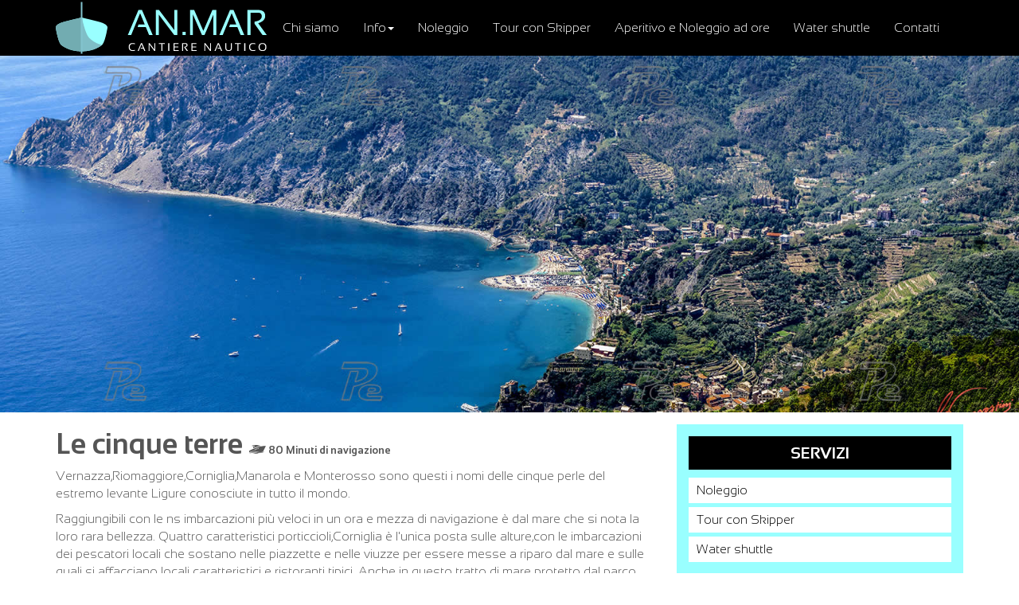

--- FILE ---
content_type: text/html; charset=utf-8
request_url: https://anmar.it/luoghi-da-visitare/28-le-cinque-terre.html
body_size: 8573
content:
<!DOCTYPE html>
<html xmlns="http://www.w3.org/1999/xhtml" xml:lang="it-it" lang="it-it" dir="ltr">
<head>
	<meta name="viewport" content="width=device-width, initial-scale=1.0, maximum-scale=1.0, user-scalable=no" />
	<link rel="apple-touch-icon" sizes="57x57" href="/templates/anmar_1.1/icon/apple-icon-57x57.png">
	<link rel="apple-touch-icon" sizes="60x60" href="/templates/anmar_1.1/icon/apple-icon-60x60.png">
	<link rel="apple-touch-icon" sizes="72x72" href="/templates/anmar_1.1/icon/apple-icon-72x72.png">
	<link rel="apple-touch-icon" sizes="76x76" href="/templates/anmar_1.1/icon/apple-icon-76x76.png">
	<link rel="apple-touch-icon" sizes="114x114" href="/templates/anmar_1.1/icon/apple-icon-114x114.png">
	<link rel="apple-touch-icon" sizes="120x120" href="/templates/anmar_1.1/icon/apple-icon-120x120.png">
	<link rel="apple-touch-icon" sizes="144x144" href="/templates/anmar_1.1/icon/apple-icon-144x144.png">
	<link rel="apple-touch-icon" sizes="152x152" href="/templates/anmar_1.1/icon/apple-icon-152x152.png">
	<link rel="apple-touch-icon" sizes="180x180" href="/templates/anmar_1.1/icon/apple-icon-180x180.png">
	<link rel="icon" type="image/png" sizes="192x192"  href="/templates/anmar_1.1/icon/android-icon-192x192.png">
	<link rel="icon" type="image/png" sizes="32x32" href="/templates/anmar_1.1/icon/favicon-32x32.png">
	<link rel="icon" type="image/png" sizes="96x96" href="/templates/anmar_1.1/icon/favicon-96x96.png">
	<link rel="icon" type="image/png" sizes="16x16" href="/templates/anmar_1.1/icon/favicon-16x16.png">
	<link rel="manifest" href="/templates/anmar_1.1/icon/manifest.json">
	<meta name="msapplication-TileColor" content="#ffffff">
	<meta name="msapplication-TileImage" content="templates/anmar_1.1/icon/ms-icon-144x144.png">
	<meta name="theme-color" content="#ffffff">
	<base href="https://anmar.it/luoghi-da-visitare/28-le-cinque-terre.html" />
	<meta http-equiv="content-type" content="text/html; charset=utf-8" />
	<meta name="keywords" content="noleggio, barche, imbarcazioni, gommoni, marino, senza patente" />
	<meta name="author" content="Clemente" />
	<meta name="description" content="Luoghi da visitare, gite in barca nel golfo del tigullio. Noleggia una imbarcazione per visitare la costa del Tigullio." />
	<meta name="generator" content="Joomla! - Open Source Content Management" />
	<title>Le cinque terre</title>
	<link href="/plugins/content/article_gallery/assets/css/swipebox.min.css" rel="stylesheet" type="text/css" />
	<link href="/components/com_rental/assets/css/owl.carousel.css" rel="stylesheet" type="text/css" />
	<link href="/templates/anmar_1.1/css/bootstrap.min.css" rel="stylesheet" type="text/css" />
	<link href="/templates/anmar_1.1/css/moon.css" rel="stylesheet" type="text/css" />
	<link href="/templates/anmar_1.1/css/style_1.5.css" rel="stylesheet" type="text/css" />
	<link href="/media/mod_languages/css/template.css?f3b7de8300f2af4d4d418efeadb7e1f7" rel="stylesheet" type="text/css" />
	<link href="https://anmar.it/plugins/system/cookie_choise/css/style_1.1.css" rel="stylesheet" type="text/css" />
	<script src="/media/jui/js/jquery.min.js?f3b7de8300f2af4d4d418efeadb7e1f7" type="text/javascript"></script>
	<script src="/media/jui/js/jquery-noconflict.js?f3b7de8300f2af4d4d418efeadb7e1f7" type="text/javascript"></script>
	<script src="/media/jui/js/jquery-migrate.min.js?f3b7de8300f2af4d4d418efeadb7e1f7" type="text/javascript"></script>
	<script src="/plugins/content/article_gallery/assets/js/jquery.swipebox.min.js" type="text/javascript"></script>
	<script src="/media/system/js/caption.js?f3b7de8300f2af4d4d418efeadb7e1f7" type="text/javascript"></script>
	<script src="/components/com_rental/assets/js/owl.carousel.js" type="text/javascript"></script>
	<script src="/templates/anmar_1.1/js/bootstrap.min.js" type="text/javascript"></script>
	<script src="/templates/anmar_1.1/js/script_1.0.js" type="text/javascript"></script>
	<script src="https://anmar.it/plugins/system/cookie_choise/js/jquery.cookie_choise_1.2.js" type="text/javascript"></script>
	<script src="https://www.googletagmanager.com/gtag/js?id=G-P0627C9027" type="text/javascript" async="async"></script>
	<script type="text/javascript">
jQuery(window).on('load',  function() {
				new JCaption('img.caption');
			});
            window.dataLayer = window.dataLayer || [];
            function gtag(){dataLayer.push(arguments);}
                gtag('consent', 'default', {
                'ad_storage': 'denied',
                'ad_user_data': 'denied',
                'ad_personalization': 'denied',
                'analytics_storage': 'denied'
            });
             
        
            jQuery(document).ready(function() {
                btn_pref_save = 'Salva';
                jQuery.cookieChoise({
                    consentOnScroll: false,
                    blockCookie: true,
                    cookiePageUrl: '/privacy.html',
                    bannerContent:'<div class="modal fade" id="CookieModal" tabindex="-1" role="dialog" data-keyboard="false" data-backdrop="static" aria-labelledby="cookieModalLabel"><div class="modal-dialog" role="document"><div class="modal-content"><div class="modal-header"><h4 class="modal-title pull-left" id="cookieModalLabel">AN.MAR</h4></div><div class="modal-body"><div class="cookie-info"><h4>Informativa Privacy</h4>Questo sito utilizza cookie o altri strumenti tecnici e, previo consenso, anche cookie di tracciamento di terze parti per il monitoraggio dei comportamenti dei visitatori. Se vuoi saperne di più consulta la <a href="/privacy.html">Informativa Privacy e Cookie</a><br>Puoi modificare le tue scelte, in qualsiasi momento, cliccando su Gestisci le tue preferenze.<br> Usa il pulsante “Accetta” per acconsentire. Usa il pulsante “Rifiuta” o chiudi questa informativa per continuare senza accettare.</div><div id="cookie-choise" class="panel-group" role="tablist" aria-multiselectable="true"><div class="alert alert-info text-center" role="alert">Seleziona le tue preferenze, ti ricordiamo che la disabilitazione dei cookie già accettati non permetterà  più il trasferimento dei dati, ma rimarranno installati nel browser. Se li vorrai eliminare definitivamente dovrai farlo manualmente seguendo la procedura riportata nella <a href="/privacy.html">Informativa Privacy e Cookie</a></div><div class="panel panel-default"><div class="panel-heading" role="tab" id="headingOne"><h4 class="panel-title"><input class="coockie-list" name="list-cookie-disable" type="checkbox" checked value="0" disabled><a role="button" data-toggle="collapse" href="#cookieCollapse0" aria-expanded="false" aria-controls="cookieCollapse0" class="collapsed">Cookie di sistema</a></h4></div><div id="cookieCollapse0" class="panel-collapse collapse" role="tabpanel" aria-labelledby="headingOne" aria-expanded="false" style="height: 0px;"><div class="panel-body">I cookie tecnici sono strumenti che raccolgono informazioni necessarie al funzionamento del nostro sito web e permettono la navigazione della pagina e l\'accesso alle aree protette del sito. Il sito web non può funzionare correttamente senza questi cookie che non vengono utilizzati per scopi ulteriori.</div></div></div><div class="panel panel-default"><div class="panel-heading" role="tab" id="headingOne"><h4 class="panel-title"><input class="coockie-list" name="list-cookie" type="checkbox"  value="1" ><a role="button" data-toggle="collapse" href="#cookieCollapse1" aria-expanded="true" aria-controls="cookieCollapse1">Cookie Analitici</a></h4></div><div id="cookieCollapse1" class="panel-collapse collapse" role="tabpanel" aria-labelledby="headingOne"><div class="panel-body"><div class="cokie-cokie"><div class="title">Google Analytics</div>Utilizziamo i sistemi di Google Analytics per raccogliere dati statistici volti a migliorare il servizio reso.<br><strong>Fornitore: </strong> Google.com <a href="https://policies.google.com/privacy?hl=it" target="_blank">Privacy Policy Link</a><br><strong>Dati trattati:</strong> Cookie e Dati di utilizzo<br><strong>Luogo del trattamento:</strong>  USA<br>Durata archiviazione<br><ul><li>_ga: 2 Anni</li><li>_ga_*: 2 Anni</li></ul></div></div></div></div></div></div><div class="modal-footer"><button id="noAcceptCookie" type="button" class="btn btn-default">Rifiuta tutti</button><button id="btn-cookie-preference"  type="button" class="btn btn-default">Gestisci</button><button id="btn-cookie-save-preference" style="display:none"  type="button" class="btn btn-primary">Salva</button><button id="acceptAllCokie"  type="button" class="btn btn-success">Accetta Tutti</button></div></div></div></div>',
                });

                jQuery.cookieChoise.consent();
                    
                });

        
	</script>

 <!-- HTML5 Shim and Respond.js IE8 support of HTML5 elements and media queries -->
  <!--[if lt IE 9]>
      <script src="https://oss.maxcdn.com/libs/html5shiv/3.7.0/html5shiv.js"></script>
      <script src="https://oss.maxcdn.com/libs/respond.js/1.4.2/respond.min.js"></script>
    
    <![endif]-->
</head>

<body>

<div id="wrap">
  <nav id="nav-menu" class="navbar navbar-default">
    <div class="container">
      <!-- Brand and toggle get grouped for better mobile display -->
      <div class="navbar-header">
        <button id="open-tab" type="button" class="navbar-toggle collapsed" data-toggle="collapse" data-target="#menu-default" aria-expanded="false">
          <span class="sr-only">Toggle navigation</span>
          <span class="icon-bar"></span>
          <span class="icon-bar"></span>
          <span class="icon-bar"></span>
        </button>
        <a href="https://anmar.it/">
          <img src="https://anmar.it/images/logo.png" alt="AN.MAR Cantiere Nautico" />
        </a>
      </div>
      <!-- Collect the nav links, forms, and other content for toggling -->
      <div class="collapse navbar-collapse hidden-xs hidden-sm" id="menu-default">
          <ul class="nav menu nav navbar-nav pull-right">
<li class="item-341"><a href="/chi-siamo.html" > <span>Chi siamo</span></a></li><li class="item-339 dropdown deeper parent"><a class=" dropdown-toggle" data-toggle="dropdown" href="#" > <span>Info<b class="caret"></b></span></a><ul class="nav-child unstyled small dropdown-menu"><li class="item-336 active"><a href="/luoghi-da-visitare.html" > <span>Luoghi da visitare</span></a></li><li class="item-338"><a href="/per-il-tuo-soggiorno.html" > <span>Per il tuo soggiorno</span></a></li><li class="item-337"><a href="/parchi-marini.html" > <span>Parchi marini</span></a></li></ul></li><li class="item-312"><a href="/noleggio-imbarcazioni.html" >Noleggio</a></li><li class="item-334"><a href="/tour-con-skipper.html" >Tour con Skipper</a></li><li class="item-360"><a href="/aperitivi.html" >Aperitivo e Noleggio ad ore</a></li><li class="item-335"><a href="/taxi-boat.html" > <span>Water shuttle</span></a></li><li class="item-11"><a href="/contattaci.html" >Contatti</a></li></ul>

      </div><!-- /.navbar-collapse -->
    </div><!-- /.container-fluid -->
  </nav>
  <div id="menu-mobile">
    <h3>MENU <i class="pull-right glyphicon glyphicon-remove-circle"></i></h3>
      <ul class="nav menu nav navbar-nav">
<li class="item-341"><a href="/chi-siamo.html" > <span>Chi siamo</span></a></li><li class="item-339 dropdown deeper parent"><a class=" dropdown-toggle" data-toggle="dropdown" href="#" > <span>Info<b class="caret"></b></span></a><ul class="nav-child unstyled small dropdown-menu"><li class="item-336 active"><a href="/luoghi-da-visitare.html" > <span>Luoghi da visitare</span></a></li><li class="item-338"><a href="/per-il-tuo-soggiorno.html" > <span>Per il tuo soggiorno</span></a></li><li class="item-337"><a href="/parchi-marini.html" > <span>Parchi marini</span></a></li></ul></li><li class="item-312"><a href="/noleggio-imbarcazioni.html" >Noleggio</a></li><li class="item-334"><a href="/tour-con-skipper.html" >Tour con Skipper</a></li><li class="item-360"><a href="/aperitivi.html" >Aperitivo e Noleggio ad ore</a></li><li class="item-335"><a href="/taxi-boat.html" > <span>Water shuttle</span></a></li><li class="item-11"><a href="/contattaci.html" >Contatti</a></li></ul>

  </div>
  <div id="inner-wrap">
    <div class="container">
      <div id="system-message-container">
	</div>


    </div>
    
<div class="item-page full-image" itemscope itemtype="https://schema.org/Article">
	<meta itemprop="inLanguage" content="it-IT" />
	
		
			
	<div class="page-header image-article" style="background-image: url(/images/luoghi/monterosso.jpg)" >
						<div class="article-intro">
						
			
		</div>
				
	</div>
		
		
				<div class="container">
			<div class="row">
			<div class="col-md-8">
				<div class="article-text">
				<div class="article-header">
				<h1 itemprop="headline">
				Le cinque terre							    <span class="minute-navigation">
					<i class="icon-yatch"></i> 
                    80 Minuti di navigazione                </span>
			    			    </h1>
			    			    
			    </div>
				<p>Vernazza,Riomaggiore,Corniglia,Manarola e Monterosso sono questi i nomi delle cinque perle del estremo levante Ligure conosciute in tutto il mondo.</p>
 
<p>Raggiungibili con le ns imbarcazioni più veloci in un ora e mezza di navigazione è dal mare che si nota la loro rara bellezza. Quattro caratteristici porticcioli,Corniglia è l'unica posta sulle alture,con le imbarcazioni dei pescatori locali che sostano nelle piazzette e nelle viuzze per essere messe a riparo dal mare e sulle quali si affacciano locali caratteristici e ristoranti tipici. Anche in questo tratto di mare protetto dal parco marino delle cinque terre è vietato l'ancoraggio,la sosta per una giornata di mare è consentita attraccando alle boe di ormeggio posizionate lungo la costa</p>				<div class="row gallery"><div class="col-xxs-12 col-xs-6 col-sm-6 col-md-6"><a class="swipebox" href="/images/gallery/28/5b1c2a07dbe8b.JPG"><div class="item" style="background-image:url('https://anmar.it/images/gallery/28/m_5b1c2a07dbe8b.JPG')"></div></a></div><div class="col-xxs-12 col-xs-6 col-sm-6 col-md-6"><a class="swipebox" href="/images/gallery/28/5b1c299edff5d.JPG"><div class="item" style="background-image:url('https://anmar.it/images/gallery/28/m_5b1c299edff5d.JPG')"></div></a></div><div class="col-xxs-12 col-xs-6 col-sm-6 col-md-6"><a class="swipebox" href="/images/gallery/28/5b1c29d48119d.JPG"><div class="item" style="background-image:url('https://anmar.it/images/gallery/28/m_5b1c29d48119d.JPG')"></div></a></div><div class="col-xxs-12 col-xs-6 col-sm-6 col-md-6"><a class="swipebox" href="/images/gallery/28/5b159239e233a.jpg"><div class="item" style="background-image:url('https://anmar.it/images/gallery/28/m_5b159239e233a.jpg')"></div></a></div><div class="col-xxs-12 col-xs-6 col-sm-6 col-md-6"><a class="swipebox" href="/images/gallery/28/5b15928c289fc.jpg"><div class="item" style="background-image:url('https://anmar.it/images/gallery/28/m_5b15928c289fc.jpg')"></div></a></div><div class="col-xxs-12 col-xs-6 col-sm-6 col-md-6"><a class="swipebox" href="/images/gallery/28/5b1592f03d844.jpg"><div class="item" style="background-image:url('https://anmar.it/images/gallery/28/m_5b1592f03d844.jpg')"></div></a></div></div><script type="text/javascript">jQuery( ".swipebox" ).swipebox();</script>			    </div>
		    </div>
		    		    <div class="col-right col-md-4">
		    			<div class="moduletable">
							<h3>Servizi</h3>
						<ul class="nav menu category-module">
<li class="item-328"><a href="/noleggio-imbarcazioni.html" > <span>Noleggio</span></a></li><li class="item-329"><a href="/tour-con-skipper.html" > <span>Tour con Skipper</span></a></li><li class="item-330"><a href="/taxi-boat.html" > <span>Water shuttle</span></a></li></ul>
		</div>
			<div class="moduletable list-unstyled">
							<h3>Luoghi da visitare</h3>
						<ul class="category-module list-unstyled">
						<li>
									<a class="mod-articles-category-title " href="/luoghi-da-visitare/27-baia-del-silenzio.html">Baia del Silenzio</a>
				
				
				
				
				
				
							</li>
					<li>
									<a class="mod-articles-category-title " href="/luoghi-da-visitare/51-baia-di-paraggi.html">Baia di Paraggi</a>
				
				
				
				
				
				
							</li>
					<li>
									<a class="mod-articles-category-title " href="/luoghi-da-visitare/207-camogli.html">Camogli</a>
				
				
				
				
				
				
							</li>
					<li>
									<a class="mod-articles-category-title active" href="/luoghi-da-visitare/28-le-cinque-terre.html">Le cinque terre</a>
				
				
				
				
				
				
							</li>
					<li>
									<a class="mod-articles-category-title " href="/luoghi-da-visitare/54-portofino.html">Portofino</a>
				
				
				
				
				
				
							</li>
					<li>
									<a class="mod-articles-category-title " href="/luoghi-da-visitare/55-punta-chiappa.html">Punta Chiappa</a>
				
				
				
				
				
				
							</li>
					<li>
									<a class="mod-articles-category-title " href="/luoghi-da-visitare/56-san-fruttuoso.html">San Fruttuoso</a>
				
				
				
				
				
				
							</li>
			</ul>
		</div>
			<div class="moduletable list-unstyled">
							<h3>Parchi marini</h3>
						<ul class="category-module list-unstyled">
						<li>
									<a class="mod-articles-category-title " href="/parchi-marini/59-area-marina-protetta-delle-cinque-terre.html">Area Marina Protetta delle Cinque Terre</a>
				
				
				
				
				
				
							</li>
					<li>
									<a class="mod-articles-category-title " href="/parchi-marini/60-area-marina-protetta-portofino.html">Area Marina Protetta Portofino</a>
				
				
				
				
				
				
							</li>
			</ul>
		</div>
			    </div>
		    		</div>
		</div>
	
	
						
<div class="module-boats">
	<div class="container ">
		<h2><a href="/noleggio-imbarcazioni.html">Noleggio Imbarcazioni</a></h2>
	</div>
	<div class="container">
		<div id="boat-carousel" class="owl-carousel">
						<div class="item">
				<div class="inner">
					<div class="price">€ 250.00 gg.</div>
                    <a href="/noleggio-imbarcazioni/23:chef.html" >
					<img src="https://anmar.it/media/com_rental/images/23/m_685d185133dc8.jpg" alt="CHEF" />
                    </a>
					<div class="info">
						<h3><a href="/noleggio-imbarcazioni/23:chef.html">CHEF</a></h3>
						<div class="attributes">
							<span><i class="icon-users"></i> 5</span>
							<span><i class="icon-yatch"></i> 5.80 Mt.</span>
							<span><i class="icon-speedometer"></i> 25 Nodi</span>
                            <span><i class="icon-gas-station"></i> No</span>
							<span><i class="icon-license"></i> Non richiesta</span>
						</div>
					</div>
				</div>
			</div>
		    			<div class="item">
				<div class="inner">
					<div class="price">€ 800.00 gg.</div>
                    <a href="/noleggio-imbarcazioni/18:nelson-24-carido.html" >
					<img src="https://anmar.it/media/com_rental/images/18/m_64aa5f0a71461.JPG" alt="NELSON 24 "CARIDO"" />
                    </a>
					<div class="info">
						<h3><a href="/noleggio-imbarcazioni/18:nelson-24-carido.html">NELSON 24 "CARIDO"</a></h3>
						<div class="attributes">
							<span><i class="icon-users"></i> 9</span>
							<span><i class="icon-yatch"></i> 7,50 Mt.</span>
							<span><i class="icon-speedometer"></i> 21 Nodi</span>
                            <span><i class="icon-gas-station"></i> Si</span>
							<span><i class="icon-license"></i> <span class="license-required">Richiesta</span></span>
						</div>
					</div>
				</div>
			</div>
		    			<div class="item">
				<div class="inner">
					<div class="price">€ 250.00 gg.</div>
                    <a href="/noleggio-imbarcazioni/16:gommone-joker-515.html" >
					<img src="https://anmar.it/media/com_rental/images/16/m_6441229d1a9b8.jpg" alt="Gommone JOKER 515" />
                    </a>
					<div class="info">
						<h3><a href="/noleggio-imbarcazioni/16:gommone-joker-515.html">Gommone JOKER 515</a></h3>
						<div class="attributes">
							<span><i class="icon-users"></i> 6</span>
							<span><i class="icon-yatch"></i> 5.5 Mt.</span>
							<span><i class="icon-speedometer"></i> 20 Nodi</span>
                            <span><i class="icon-gas-station"></i> No</span>
							<span><i class="icon-license"></i> Non richiesta</span>
						</div>
					</div>
				</div>
			</div>
		    			<div class="item">
				<div class="inner">
					<div class="price">€ 370.00 gg.</div>
                    <a href="/noleggio-imbarcazioni/7:gommone-stilnautica.html" >
					<img src="https://anmar.it/media/com_rental/images/7/m_5af946e0a41e4.JPG" alt="Gommone STILNAUTICA" />
                    </a>
					<div class="info">
						<h3><a href="/noleggio-imbarcazioni/7:gommone-stilnautica.html">Gommone STILNAUTICA</a></h3>
						<div class="attributes">
							<span><i class="icon-users"></i> 8</span>
							<span><i class="icon-yatch"></i> 6.00 Mt.</span>
							<span><i class="icon-speedometer"></i> 25 Nodi</span>
                            <span><i class="icon-gas-station"></i> No</span>
							<span><i class="icon-license"></i> Non richiesta</span>
						</div>
					</div>
				</div>
			</div>
		    			<div class="item">
				<div class="inner">
					<div class="price">€ 350.00 gg.</div>
                    <a href="/noleggio-imbarcazioni/6:gozzo-ligure-mami.html" >
					<img src="https://anmar.it/media/com_rental/images/6/m_685d1aeb99e64.jpg" alt="Gozzo Ligure MAMI" />
                    </a>
					<div class="info">
						<h3><a href="/noleggio-imbarcazioni/6:gozzo-ligure-mami.html">Gozzo Ligure MAMI</a></h3>
						<div class="attributes">
							<span><i class="icon-users"></i> 6</span>
							<span><i class="icon-yatch"></i> 6.50 Mt.</span>
							<span><i class="icon-speedometer"></i> 10 Nodi</span>
                            <span><i class="icon-gas-station"></i> Si</span>
							<span><i class="icon-license"></i> Non richiesta</span>
						</div>
					</div>
				</div>
			</div>
		    			<div class="item">
				<div class="inner">
					<div class="price">€ 350.00 gg.</div>
                    <a href="/noleggio-imbarcazioni/2:gozzo-ligure-ena.html" >
					<img src="https://anmar.it/media/com_rental/images/2/m_5d44981839a06.JPG" alt="Gozzo Ligure ENA" />
                    </a>
					<div class="info">
						<h3><a href="/noleggio-imbarcazioni/2:gozzo-ligure-ena.html">Gozzo Ligure ENA</a></h3>
						<div class="attributes">
							<span><i class="icon-users"></i> 6</span>
							<span><i class="icon-yatch"></i> 6,50 Mt.</span>
							<span><i class="icon-speedometer"></i> 7 Nodi</span>
                            <span><i class="icon-gas-station"></i> Si</span>
							<span><i class="icon-license"></i> Non richiesta</span>
						</div>
					</div>
				</div>
			</div>
		    			<div class="item">
				<div class="inner">
					<div class="price">€ 850.00 gg.</div>
                    <a href="/noleggio-imbarcazioni/22:corvetta-24.html" >
					<img src="https://anmar.it/media/com_rental/images/22/m_65391c6b659b2.jpg" alt="CORVETTA 24" />
                    </a>
					<div class="info">
						<h3><a href="/noleggio-imbarcazioni/22:corvetta-24.html">CORVETTA 24</a></h3>
						<div class="attributes">
							<span><i class="icon-users"></i> 7</span>
							<span><i class="icon-yatch"></i> 7,50 Mt.</span>
							<span><i class="icon-speedometer"></i> 21 Nodi</span>
                            <span><i class="icon-gas-station"></i> Si</span>
							<span><i class="icon-license"></i> <span class="license-required">Richiesta</span></span>
						</div>
					</div>
				</div>
			</div>
		    			<div class="item">
				<div class="inner">
					<div class="price">€ 250.00 gg.</div>
                    <a href="/noleggio-imbarcazioni/9:marino-19.html" >
					<img src="https://anmar.it/media/com_rental/images/9/m_685d19e907e9c.jpg" alt="MARINO 19'" />
                    </a>
					<div class="info">
						<h3><a href="/noleggio-imbarcazioni/9:marino-19.html">MARINO 19'</a></h3>
						<div class="attributes">
							<span><i class="icon-users"></i> 6</span>
							<span><i class="icon-yatch"></i> 5.70 Mt.</span>
							<span><i class="icon-speedometer"></i> 20 Nodi</span>
                            <span><i class="icon-gas-station"></i> No</span>
							<span><i class="icon-license"></i> Non richiesta</span>
						</div>
					</div>
				</div>
			</div>
		    			<div class="item">
				<div class="inner">
					<div class="price">€ 350.00 gg.</div>
                    <a href="/noleggio-imbarcazioni/21:gozzo-ligure-ena-ziguela.html" >
					<img src="https://anmar.it/media/com_rental/images/21/m_64aa5d9699aa4.jpeg" alt="Gozzo ligure ENA "Ziguela"" />
                    </a>
					<div class="info">
						<h3><a href="/noleggio-imbarcazioni/21:gozzo-ligure-ena-ziguela.html">Gozzo ligure ENA "Ziguela"</a></h3>
						<div class="attributes">
							<span><i class="icon-users"></i> 6</span>
							<span><i class="icon-yatch"></i> 6,5 Mt.</span>
							<span><i class="icon-speedometer"></i> 7 Nodi</span>
                            <span><i class="icon-gas-station"></i> Si</span>
							<span><i class="icon-license"></i> Non richiesta</span>
						</div>
					</div>
				</div>
			</div>
		    	    </div>
    </div>

    <div class="intro">
        <div class="container">
            <p>Locazione gommoni, natanti e imbarcazioni senza conducente a Rapallo nella baia di San Michele di Pagana e nel porto di Santa Margherita Ligure con e senza patente.</p>
            <a class="btn btn-success btn-lg" href="/noleggio-imbarcazioni.html">Noleggia online</a>
        </div>
    </div>

   
</div>

<script type="text/javascript">
(function( $ ) {

    $(document).on('ready', function() {
        $("#boat-carousel").owlCarousel({
            items: 3,
            loop:true,
            autoPlay: true,
            dots: true,
            navText:['<i class="glyphicon glyphicon-menu-left"></i>','<i class="glyphicon glyphicon-menu-right"></i>'],
            responsiveClass:true,
            responsive:{
                0:{
                    items:1,
                    nav:true,
                },
                480:{
                    items:2,
                    nav:true,
                },
                780:{
                    items:2,
                    nav:true,
                    loop:false
                },
                1200:{
                    items:2,
                    nav:true,
                    loop:false
                },
                1400:{
                    items:3,
                    nav:true,
                    loop:false
                }
            }
        });


    });

})(jQuery);
</script><div class="list-tour">
    <div id="carouselTour" class="carousel slide carousel-move" data-interval="6000" data-pause="false">
    
        <div class="carousel-inner">
            <img class="spinner" alt="spinner" src="https://anmar.it/images/spinner.svg" />
            <div class="item active" style="background-image:url('https://anmar.it/media/com_rental/images/tours/1/5cc6c67edde97.jpg')" data-img="https://anmar.it/media/com_rental/images/tours/1/5cc6c67edde97.jpg">
                <div class="carousel-caption">
                <h3><a href="/component/rental/?Itemid=">Escursioni con skipper</a></h3>
                <div class="tour">
                <a href="/component/rental/?Itemid="><p>Escursioni con conducente nelle più belle località turistiche del Golfo del Tigullio ,Golfo Paradiso, Cinque Terre fino a Portovenere e Isola Palmaria</p>
</a>
                </div>

                <a class="btn btn-lg btn-success" href="/component/rental/?Itemid=">
                Prenota                </a>
                </div>
            </div>
                       
            <div class="item" data-img="https://anmar.it/media/com_rental/images/tours/1/5cc6c67edde97.jpg">
                <div class="carousel-caption">
                <h3><a href="/component/rental/?Itemid=">Tour: Portofino San Fruttuoso Camogli                <div class="departures">
                    <span class="label">Partenze da: </span>
                                    <span class="label label-default">Rapallo</span>
                                    <span class="label label-default">Santa Margherita Ligure</span>
                               </div>
                </a></h3>
                <div class="tour">
                <a href="/component/rental/?Itemid=">Escursione con partenza dai porti di Rapallo o Santa Margherita Ligure,  e comprende le visite dal mare dei borghi di Portofino, San Fruttuoso, Punta Chiappa e Camogli, con possibilità di scendere a terra per una semplice visita o per pranzare nei caratteristici ristoranti sul mare. </a>
                </div>

                <a class="btn btn-lg btn-success" href="/component/rental/?Itemid=">
                Prenota                </a>
                </div>

            </div>
      
                       
            <div class="item" data-img="https://anmar.it/media/com_rental/images/tours/2/5cc6c69a551c1.jpg">
                <div class="carousel-caption">
                <h3><a href="/component/rental/?Itemid=">Tour: Sestri Levante Riva Trigoso                <div class="departures">
                    <span class="label">Partenze da: </span>
                                    <span class="label label-default">Rapallo</span>
                                    <span class="label label-default">Santa Margherita Ligure</span>
                               </div>
                </a></h3>
                <div class="tour">
                <a href="/component/rental/?Itemid=">Escursione con partenza dai porti di Rapallo o Santa Margherita Ligure,  e comprende le visite dal mare dei borghi di  Zoagli, Chiavari, Lavagna,Sestri Levante e Riva Trigoso, con possibilità di scendere a terra per una semplice visita o per pranzare nei caratteristici ristoranti sul mare.  </a>
                </div>

                <a class="btn btn-lg btn-success" href="/component/rental/?Itemid=">
                Prenota                </a>
                </div>

            </div>
      
                       
            <div class="item" data-img="https://anmar.it/media/com_rental/images/tours/3/5cc6c6b22bd40.jpg">
                <div class="carousel-caption">
                <h3><a href="/component/rental/?Itemid=">Tour: Cinque Terre                <div class="departures">
                    <span class="label">Partenze da: </span>
                                    <span class="label label-default">Rapallo</span>
                                    <span class="label label-default">Santa Margherita Ligure</span>
                               </div>
                </a></h3>
                <div class="tour">
                <a href="/component/rental/?Itemid=">Escursione con partenza dai porti di Rapallo o Santa Margherita Ligure,  e comprende le visite dal mare dei borghi di  Sestri Levante, Moneglia, Framura, Bonassola, Levanto  e delle splendide Cinque Terre.
E' possibile scendere a terra a Vernazza per una semplice visita o per pranzare nei caratteristici ristoranti sul mare.  </a>
                </div>

                <a class="btn btn-lg btn-success" href="/component/rental/?Itemid=">
                Prenota                </a>
                </div>

            </div>
      
                       
            <div class="item" data-img="https://anmar.it/media/com_rental/images/tours/5/5cd9929c304a3.jpg">
                <div class="carousel-caption">
                <h3><a href="/component/rental/?Itemid=">Tour: San Fruttuoso Portofino S.Margherita                 <div class="departures">
                    <span class="label">Partenze da: </span>
                                    <span class="label label-default">Camogli</span>
                               </div>
                </a></h3>
                <div class="tour">
                <a href="/component/rental/?Itemid=">Escursione con partenza dal porto di Camogli,  e comprende le visite dal mare dei borghi di  Punta Chiappa, San Fruttuoso, Portofino e Santa Margherita Ligure, con possibilità di scendere a terra per una semplice visita o per pranzare nei caratteristici ristoranti sul mare.
</a>
                </div>

                <a class="btn btn-lg btn-success" href="/component/rental/?Itemid=">
                Prenota                </a>
                </div>

            </div>
      
                       
            <div class="item" data-img="https://anmar.it/media/com_rental/images/tours/7/5ce5b6a64653d.jpg">
                <div class="carousel-caption">
                <h3><a href="/component/rental/?Itemid=">Tour: Cinque Terre Portovenere                <div class="departures">
                    <span class="label">Partenze da: </span>
                                    <span class="label label-default">Camogli</span>
                               </div>
                </a></h3>
                <div class="tour">
                <a href="/component/rental/?Itemid=">Escursione con partenza dal porto di Camogli  e comprende le visite dal mare dei borghi di  Sestri Levante, Moneglia, Framura, Bonassola, Levanto  e delle splendide Cinque Terre, si prosegue in navigazione per raggiungere Portovenere e l'isola Palmaria.
E' possibile scendere a terra a Vernazza  e Portovenere per una semplice visita o per pranzare nei caratteristici ristoranti sul mare</a>
                </div>

                <a class="btn btn-lg btn-success" href="/component/rental/?Itemid=">
                Prenota                </a>
                </div>

            </div>
      
                       
            <div class="item" data-img="https://anmar.it/media/com_rental/images/tours/6/5ce5b888d4688.jpg">
                <div class="carousel-caption">
                <h3><a href="/component/rental/?Itemid=">Tour: Cinque Terre                <div class="departures">
                    <span class="label">Partenze da: </span>
                                    <span class="label label-default">Camogli</span>
                               </div>
                </a></h3>
                <div class="tour">
                <a href="/component/rental/?Itemid=">Escursione con partenza dal porto di Camogli  e comprende le visite dal mare dei borghi di  Sestri Levante, Moneglia, Framura, Bonassola, Levanto  e delle splendide Cinque Terre
E' possibile scendere a terra a Vernazza per una semplice visita o per pranzare nei caratteristici ristoranti sul mare</a>
                </div>

                <a class="btn btn-lg btn-success" href="/component/rental/?Itemid=">
                Prenota                </a>
                </div>

            </div>
      
                       
            <div class="item" data-img="https://anmar.it/media/com_rental/images/tours/4/5ce5b9b0400e8.jpg">
                <div class="carousel-caption">
                <h3><a href="/component/rental/?Itemid=">Tour: Cinque Terre Portovenere                <div class="departures">
                    <span class="label">Partenze da: </span>
                                    <span class="label label-default">Rapallo</span>
                                    <span class="label label-default">Santa Margherita Ligure</span>
                               </div>
                </a></h3>
                <div class="tour">
                <a href="/component/rental/?Itemid=">Escursione con partenza dai porti di Rapallo o Santa Margherita Ligure,  e comprende le visite dal mare dei borghi di  Sestri Levante, Moneglia, Framura, Bonassola, Levanto  e delle splendide Cinque Terre,si prosegue  in navigazione per visitare Portovenere e l'isola Palmaria.
E' possibile scendere a terra a Vernazza e Portovenere per una semplice visita o per pranzare nei caratteristici ristoranti sul mare.</a>
                </div>

                <a class="btn btn-lg btn-success" href="/component/rental/?Itemid=">
                Prenota                </a>
                </div>

            </div>
      
            
        </div>
        
        <a class="hidden-xs left carousel-control" href="#carouselTour" role="button" data-slide="prev">
        <span class="glyphicon glyphicon-chevron-left" aria-hidden="true"></span>
        <span class="sr-only">Previous</span>
        </a>
        <a class="hidden-xs right carousel-control" href="#carouselTour" role="button" data-slide="next">
        <span class="glyphicon glyphicon-chevron-right" aria-hidden="true"></span>
        <span class="sr-only">Next</span>
        </a>
    </div>
</div>

<script type="text/javascript">
(function( $ ) {
    $(function() {

        jQuery(document).ready(function () {

            $('#carouselTour').on('slide.bs.carousel', function () {
                $('#carouselTour .spinner').show();
            })
            $(window).on("load slid.bs.carousel", function () {
                var image = $( "#carouselTour .item.active" ).data('img');

                var background = image;

                $('<img src="'+ background +'">').on('load', function(){
                    $('#carouselTour .spinner').hide();
                    $('#carouselTour .item.active').css('background-image', 'url(' + background + ')'); 
                });

            }).load();

            var $myCarousel = $('#carouselTour');
            $myCarousel.carousel('cycle');

        });
    });
})(jQuery);


</script>
    </div>
<script type="text/javascript">
jQuery('.time').tooltip();
jQuery( document ).ready(function($) {
    $('.video-wrapper .video').click(function() {
    	var video = document.getElementById('htmlVideo');
    	if(video.paused){
           video.play();
           jQuery(this).removeClass('play');
           jQuery(this).addClass('pause');
    	} else {
           video.pause();
           jQuery(this).removeClass('pause');
           jQuery(this).addClass('play');
    	}
        
    });
});
</script>


        


    <div id="footer">
      <div class="container">
        <div class="col-sm-6 col-md-3">
          		<div class="moduletable">
							<h3>Menu</h3>
						<ul class="nav menu_multi">
<li class="item-340"><a href="/chi-siamo.html" >Chi siamo</a></li><li class="item-326"><a href="/tour-con-skipper.html" > <span>Tour con Skipper</span></a></li><li class="item-327"><a href="/taxi-boat.html" >Water shuttle</a></li><li class="item-331 current active"><a href="/luoghi-da-visitare.html" >Luoghi da visitare</a></li><li class="item-333"><a href="/parchi-marini.html" >Parchi marini</a></li><li class="item-332"><a href="/per-il-tuo-soggiorno.html" >Per il tuo soggiorno</a></li></ul>
		</div>
	
        </div>
        <div class="col-sm-6 col-md-3">
          		<div class="moduletable">
							<h3>Privacy e regolamento</h3>
						<ul class="nav menu_multi">
<li class="item-321"><a href="/privacy.html" >Informativa Privacy e utilizzo dei Cookie</a></li><li class="item-363"><a class=" openModalCookie" href="#" > <span>Gestisci le tue preferenze</span></a></li><li class="item-322"><a href="/regolamento.html" >Regolamento noleggio imbarcazioni</a></li><li class="item-315"><a href="/login.html" >Login</a></li></ul>
		</div>
	
        </div>
        <div class="col-sm-6 col-md-3">
          		<div class="moduletable">
							<h3>Lingua</h3>
						<div class="mod-languages">

	<ul class="lang-inline">
						<li class="lang-active" dir="ltr">
			<a href="/luoghi-da-visitare.html">
												<img src="/media/mod_languages/images/it.gif" alt="Italiano" title="Italiano" />										</a>
			</li>
								<li dir="ltr">
			<a href="/en/place-to-visit.html">
												<img src="/media/mod_languages/images/en.gif" alt="English" title="English" />										</a>
			</li>
				</ul>

</div>
		</div>
	
          <h3>Whatsapp</h3>
          		<div class="moduletable">
						

<div class="custom"  >
	<p><a href="https://wa.me/+393333248555" target="_blank" rel="noopener noreferrer"><img src="/images/Whatsapp-icon.png" alt="" width="30" /> Noleggio con conducente</a><br /> <br /><a href="https://wa.me/+393773022139" target="_blank" rel="noopener noreferrer"><img src="/images/Whatsapp-icon.png" alt="" width="30" /> Noleggio senza conducente</a></p></div>
		</div>
	
          <h3>Social</h3>
          <ul class="social list-inline">
            <li><a target="black_" href="https://www.instagram.com/anmar_boatrental"><img src="/images/i_instagram.png" alt="Instagram AN.MAR Noleggio"></a></li>
            <li><a target="black_" href="https://www.facebook.com/anmarsanmicheledipagana/"><img src="/images/i_facebook.png" alt="Facebook AN.MAR Noleggio"></a></li>
            <li><a target="black_" href="https://www.tripadvisor.it/Attraction_Review-g187826-d6700608-Reviews-Anmar_Noleggio_Imbarcazioni-Rapallo_Italian_Riviera_Liguria.html"><img src="/images/i_tripadvisor.png" alt="TripAdvisor AN.MAR Noleggio"></a></li>
            <li><a target="black_" href="https://www.youtube.com/channel/UCRTRN2v4j96u6CZMKZUyrAw?feature=mhee"><img src="/images/i_youtube.png" alt="Youtube AN.MAR Noleggio"></a></li>
          </ul>
        </div>
        <div class="col-sm-6 col-md-3 dati">
          		<div class="moduletable">
							<h3>AN.MAR</h3>
						

<div class="custom"  >
	<p>P.iva 01044890992 Cod.Fisc. NGLCMN63A02E488X</p>
<p>Nr C.C.I.A.A. 343749 Nr Albo imprese artigiane 87036</p>
<p>Via San Pietro di Novella 28 16035 Rapallo (GE) Tel.0185-264092</p>
<p><a class="sw" href="http://www.sitiweb.cagliari.it" target="_blank" rel="noopener noreferrer"><img src="/images/sw_icon.png" /> Web Agency</a></p></div>
		</div>
	
        </div>
      </div>
    </div>
    
<script type="text/javascript">
jQuery.noConflict();
(function( $ ) {
  $(function() {
$( document ).ready(function() {
if( $('#system-message').length ){
  var messageClass= $('#system-message').children().first().attr("class");
  $('#modalMessage .modal-title').html($('#system-message .alert-heading').html());
  $('#modalMessage .modal-header').addClass(messageClass);
    $( "#system-message .alert-message" ).each(function( index ) {
        $('#modalMessage .modal-body').append($( this ));
    });
  $('#modalMessage').modal('show');
  $('#system-message').remove();
}
});
});
})(jQuery);
</script>

<div class="modal fade" id="modalMessage" tabindex="-1" role="dialog" aria-labelledby="modalMessageLabel" aria-hidden="true">
  <div class="modal-dialog">
    <div class="modal-content">
      <div class="modal-header">
        <button type="button" class="close" data-dismiss="modal" aria-label="Close"><span aria-hidden="true">&times;</span></button>
        <h4 class="modal-title" id="modalMessageLabel">title</h4>
      </div>
      <div class="modal-body">
      </div>
      <div class="modal-footer">
        <button type="button" class="btn btn-default" data-dismiss="modal">Chiudi</button>
      </div>
    </div>
  </div>
</div>  </div>
</div>

<script defer src="https://static.cloudflareinsights.com/beacon.min.js/vcd15cbe7772f49c399c6a5babf22c1241717689176015" integrity="sha512-ZpsOmlRQV6y907TI0dKBHq9Md29nnaEIPlkf84rnaERnq6zvWvPUqr2ft8M1aS28oN72PdrCzSjY4U6VaAw1EQ==" data-cf-beacon='{"version":"2024.11.0","token":"57ed06d1f36a405dbc3300d0a41b7fa1","r":1,"server_timing":{"name":{"cfCacheStatus":true,"cfEdge":true,"cfExtPri":true,"cfL4":true,"cfOrigin":true,"cfSpeedBrain":true},"location_startswith":null}}' crossorigin="anonymous"></script>
</body>
</html>



--- FILE ---
content_type: text/css
request_url: https://anmar.it/templates/anmar_1.1/css/moon.css
body_size: 60
content:
@font-face {
  font-family: 'icomoon';
  src:  url('fonts/icomoon.eot?52nj8b');
  src:  url('fonts/icomoon.eot?52nj8b#iefix') format('embedded-opentype'),
    url('fonts/icomoon.ttf?52nj8b') format('truetype'),
    url('fonts/icomoon.woff?52nj8b') format('woff'),
    url('fonts/icomoon.svg?52nj8b#icomoon') format('svg');
  font-weight: normal;
  font-style: normal;
}

[class^="icon-"], [class*=" icon-"] {
  /* use !important to prevent issues with browser extensions that change fonts */
  font-family: 'icomoon' !important;
  speak: none;
  font-style: normal;
  font-weight: normal;
  font-variant: normal;
  text-transform: none;
  line-height: 1;

  /* Better Font Rendering =========== */
  -webkit-font-smoothing: antialiased;
  -moz-osx-font-smoothing: grayscale;
}

.icon-gas-station:before {
  content: "\e904";
}
.icon-license:before {
  content: "\e900";
}
.icon-yatch:before {
  content: "\e901";
}
.icon-users:before {
  content: "\e902";
}
.icon-speedometer:before {
  content: "\e903";
}


--- FILE ---
content_type: text/css
request_url: https://anmar.it/templates/anmar_1.1/css/style_1.5.css
body_size: 7069
content:
/* roboto-condensed-300 - latin */
@font-face {
  font-family: 'Roboto Condensed';
  font-style: normal;
  font-weight: 300;
  src: url('../fonts/roboto-condensed-v25-latin-300.eot'); /* IE9 Compat Modes */
  src: local(''),
       url('../fonts/roboto-condensed-v25-latin-300.eot?#iefix') format('embedded-opentype'), /* IE6-IE8 */
       url('../fonts/roboto-condensed-v25-latin-300.woff2') format('woff2'), /* Super Modern Browsers */
       url('../fonts/roboto-condensed-v25-latin-300.woff') format('woff'), /* Modern Browsers */
       url('../fonts/roboto-condensed-v25-latin-300.ttf') format('truetype'), /* Safari, Android, iOS */
       url('../fonts/roboto-condensed-v25-latin-300.svg#RobotoCondensed') format('svg'); /* Legacy iOS */
}
/* roboto-condensed-regular - latin */
@font-face {
  font-family: 'Roboto Condensed';
  font-style: normal;
  font-weight: 400;
  src: url('../fonts/roboto-condensed-v25-latin-regular.eot'); /* IE9 Compat Modes */
  src: local(''),
       url('../fonts/roboto-condensed-v25-latin-regular.eot?#iefix') format('embedded-opentype'), /* IE6-IE8 */
       url('../fonts/roboto-condensed-v25-latin-regular.woff2') format('woff2'), /* Super Modern Browsers */
       url('../fonts/roboto-condensed-v25-latin-regular.woff') format('woff'), /* Modern Browsers */
       url('../fonts/roboto-condensed-v25-latin-regular.ttf') format('truetype'), /* Safari, Android, iOS */
       url('../fonts/roboto-condensed-v25-latin-regular.svg#RobotoCondensed') format('svg'); /* Legacy iOS */
}
/* roboto-condensed-700 - latin */
@font-face {
  font-family: 'Roboto Condensed';
  font-style: normal;
  font-weight: 700;
  src: url('../fonts/roboto-condensed-v25-latin-700.eot'); /* IE9 Compat Modes */
  src: local(''),
       url('../fonts/roboto-condensed-v25-latin-700.eot?#iefix') format('embedded-opentype'), /* IE6-IE8 */
       url('../fonts/roboto-condensed-v25-latin-700.woff2') format('woff2'), /* Super Modern Browsers */
       url('../fonts/roboto-condensed-v25-latin-700.woff') format('woff'), /* Modern Browsers */
       url('../fonts/roboto-condensed-v25-latin-700.ttf') format('truetype'), /* Safari, Android, iOS */
       url('../fonts/roboto-condensed-v25-latin-700.svg#RobotoCondensed') format('svg'); /* Legacy iOS */
}

@font-face {
  font-family: 'anmar';
  src: url("../font/sensation.eot"); /* IE */
  src: local('anmar'), url('../fonts/Sansation_Regular.ttf') format('truetype'); /* others */
  font-weight: bold;
}

@font-face {
  font-family: 'anmar';
  src: url("../font/sensation.eot"); /* IE */
  src: local('anmar'), url('../fonts/Sansation_Bold.ttf') format('truetype'); /* others */
  font-weight: 500;
}

@font-face {
  font-family: 'anmar';
  src: url("../font/sensation.eot"); /* IE */
  src: local('anmar'), url('../fonts/Sansation_Light.ttf') format('truetype'); /* others */

}

body {
    font-family: 'anmar', sans-serif;
    color: #555;
    font-size: 16px;
    -webkit-font-smoothing: subpixel-antialiased;

}

body.slide-active {
    height: 100%;
    overflow-x: hidden;

}

html.slide-active {
    height: 100%;
    overflow-x: hidden;
}

body.booking-active {
    height: 100%;
    overflow-y: hidden;
}

.blink_me #span-checkin{
  animation: blinker 1s linear infinite;
  color: #99ffff;
}

@keyframes blinker {
  50% {
    opacity: 0;
  }
}

.form-control {
    color: #222;
}


img {
    max-width: 100%;
}

.video-aperitivi {
    position: relative;
    width: 100%;
    height: 600px;
}

.video-aperitivi video {
    height: 600px;
    bottom: 0;
    left: 0;
    object-fit: cover;
    position: absolute;
    right: 0;
    top: auto;
    width: 100%;
}

.aperitivi-module {
    background-color: #000;
    padding: 15px 0;
    color: #fff;
}

.aperitivi-module h3 {
    text-transform: uppercase;
}

.aperitivi-module h3 a {
    color: #9ff;
}
.aperitivi-module .video-aperitivi, .aperitivi-module .video-aperitivi video{
    height: 400px;
}

.aperitivi-module .desc {
    text-align: center;
    line-height: 30px;
}

#ape-boat .item {
    margin-bottom: 20px;
}

#ape-boat .item h4 {
    margin-top: 0;
}

#ape-boat .item hr {
    margin-top: 10px;
    margin-bottom: 10px;
}

#ape-boat h3 {
    text-transform: uppercase;
    text-align: center;
}

#book h3 {
    text-transform: uppercase;
    text-align: center;
}

.sw {
    color: #fff;
    display: inline-block;
    padding-bottom: 10px;
    padding-top: 20px;
    text-decoration: none;
}

.sw img {
    display: inline-block;
    float: none;
    position: relative;
    top: -7px;
}

.meteo-container .item {
    margin-bottom: 20px;
    text-align: center;
}

.meteo-container .item .wday {
    border-bottom: 1px solid #ccc;
    font-size: 16px;
    font-weight: 400;
    margin-bottom: 10px;
    padding-bottom: 10px;
    text-transform: uppercase;
}

.meteo-container .temp-meteo, .meteo-container .wind-meteo, .meteo-container .snow-meteo {
    padding-top: 12px;
}

.video-wrapper {
    padding-bottom: 56.25%;
    position: relative;
    width: 100%;
}

.video-wrapper iframe {
    height: 100%;
    left: 0;
    position: absolute;
    top: 0;
    width: 100%;
}

.page-header {
    border: medium none;
    margin: 0;
}

.form-group.star {
    position: relative;
}

.form-group.has-error.star .tooltip {
    left: 45px!important;
    top: -2px!important;
}

.form-group.recaptcha, .form-group.hidden-tooltip {
    position: relative;
}

.form-group.recaptcha .tooltip {
    left: 20px !important;
    position: absolute !important;
    top: -10px !important;
}

.form-group.recaptcha .tooltip .tooltip-arrow, .form-group.hidden-tooltip .tooltip .tooltip-arrow {
    left: 50% !important;
}

.btn-book {
    background-color: #ff4d4d;
    border-color: #ff4d4d;
    color: #fff;
}

.owl-dots {
    min-height: 51px;
}

.icon-yatch {
    font-size: 21px;
    line-height: 0;
    position: relative;
    top: 4px;
}

.icon-users {
    font-size: 16px;
    line-height: 0;
    position: relative;
    top: 2px;
}

.icon-speedometer {
    font-size: 20px;
    line-height: 0;
    position: relative;
    top: 1px;
}

.icon-license {
    font-size: 19px;
    line-height: 0;
    position: relative;
    top: 3px;
}

a:hover {
    text-decoration: none;
}

.separator {
    overflow: hidden;
    width: 100%
}

.col-right .moduletable {
    background-color: #9ff;
    color: #222;
    margin-bottom: 20px;
    padding: 15px;
    overflow: hidden;
}

.col-right h3 {
    background-color: #000;
    color: #fff;
    font-size: 20px;
    margin-top: 0;
    padding: 10px;
    text-align: center;
    text-transform: uppercase;
}

.col-right .moduletable.banner {
    background-color: #fff;
    color: #222;
    margin-bottom: 20px;
    padding: 15px;
    overflow: hidden;
    border: 1px solid #ccc;
}

.item-page .col-right {
    padding-top: 15px;
}

.category-module li a {
    background-color: #fff;
    color: #000;
    display: inline-block;
    float: left;
    margin-bottom: 5px;
    padding: 5px 10px;
    width: 100%;
}

.category-module li a.active {
    background-color: #000;
    color: #ccc;
}

.category-module li a:hover {
    color: #ccc;
}

#wrap {
    position: relative;
}


#inner-wrap, #nav-menu {
    left: 0;
    right: 0;
    bottom: 0;
    -webkit-transition: left 0.5s ease 0s;
    -moz-transition: left 0.5s ease 0s;
    -ms-transition: left 0.5s ease 0s;
    -o-transition: left 0.5s ease 0s;
    transition: left 0.5s ease 0s;
}

#menu-mobile {
    background-color: #222;
    bottom: 0;
    height: 100%;
    left: -80%;
    margin: 0;
    position: absolute;
    top: 0;
    width: 80%;
    z-index: 9999999;
    -webkit-transition: left 0.5s ease 0s;
    -moz-transition: left 0.5s ease 0s;
    -ms-transition: left 0.5s ease 0s;
    -o-transition: left 0.5s ease 0s;
    transition: left 0.5s ease 0s;
}

#menu-mobile .nav.navbar-nav {
    margin: 0;
}

#menu-mobile.slide-active {
    left: 0;
}

#menu-mobile h3 {
    border-bottom: 1px solid #ccc;
    color: #fff;
    margin: 0;
    padding: 21px 15px;
    cursor: pointer;
    font-weight: normal;
}

#menu-mobile .nav > li {
    border-bottom: 1px solid #333;
}

#menu-mobile .nav > li a {
    color: #fff;
    font-size: 16px;
    line-height: 20px;
    padding-bottom: 12px;
    padding-top: 12px;
}

#menu-mobile .nav > li a:hover, #menu-mobile .nav > li a:focus {
    background-color: transparent;
    color: #ddd;
}

#menu-mobile .nav > li.current.active a {
    color: #99ffff;
}

#menu-mobile .navbar-nav .open .dropdown-menu {
    background-color: #000;
}

#menu-mobile .nav .open > a,#menu-mobile .nav .open > a:hover,#menu-mobile .nav .open > a:focus {
    background-color: #99ffff;
    border-bottom: 1px solid #333;
    color: #000;
    text-shadow: none;
}

#menu-mobile .dropdown-menu > .active > a,#menu-mobile .dropdown-menu > .active > a:hover,#menu-mobile .dropdown-menu > .active > a:focus {
    background-color: transparent;
    color: #99ffff;
}

#menu-mobile .navbar-nav .open .dropdown-menu li {
    border-bottom: 1px solid #333;
}

#menu-mobile .navbar-nav .open .dropdown-menu li:last-child {
    border: none;
}

#nav-menu.slide-active, #inner-wrap.slide-active {
    left: 80%;
    position: relative;
    width: 100%;
}

#nav-menu.slide-active::after, #inner-wrap.slide-active::after {
    background-color: #222;
    opacity: 0.7;
    content: "";
    position: absolute;
    top: 0;
    left: 0;
    bottom: 0;
    right: 0;
    z-index: 100;
    width: 100%;
    height: 100%;
}

#nav-menu.navbar.navbar-default {
    background-color: #000;
    border: medium none;
    height: 70px;
    margin-bottom: 0;
    position: relative;
    top: 0;
    width: 100%;
    z-index: 12;
}

#nav-menu#nav-menu.navbar-nav > li > a {
    padding-bottom: 25px;
    padding-top: 25px;
}

#nav-menu.navbar-default .navbar-nav > li > a {
    font-size: 16px;
    padding-bottom: 25px;
    padding-top: 25px;
    color: #fff;
}

#nav-menu.navbar-default .navbar-nav > li > a:hover {
    color: #ccc;
}

#nav-menu.navbar-default .navbar-nav > .active > a, #nav-menu.navbar-default .navbar-nav > .active > a:hover, #nav-menu.navbar-default .navbar-nav > .active > a:focus {
    background-color: transparent;
    color: #99ffff;
}

#nav-menu.navbar-default .navbar-nav > li > .dropdown-menu {
    border: none;
}

#nav-menu.navbar-default .dropdown-menu > li > a {
    color: #fff;
    font-size: 16px;
    margin: 4px;
    padding: 3px 10px;
}

#nav-menu.navbar-default .dropdown-menu > li > a:hover, #nav-menu.navbar-default .dropdown-menu > li > a:focus {
    color: #ccc;
    background-color: transparent;
}

#nav-menu.navbar-default  .dropdown-menu > li > a:hover, .navbar-default  .dropdown-menu > li > a:focus, .navbar-default  .dropdown-menu > .active > a {
    
}

#nav-menu .navbar-toggle {
    background: transparent none repeat scroll 0 0;
    border: 0 none;
    cursor: pointer;
    float: left;
    height: 40px;
    left: 15px;
    line-height: 0;
    margin: 0;
    padding: 10px 0;
    position: absolute;
    top: 12px;
    width: 30px;
}

#nav-menu.navbar-default .navbar-toggle > .icon-bar {
    width: 100%;
    display: block;
    height: 3px;
    margin: 5px 0 0 0;
    background-color: #fff;
}


#nav-menu.navbar-default .navbar-toggle:hover, #nav-menu.navbar-default .navbar-toggle:focus {
    background-color: transparent;
    opacity: 0.7;
}

#nav-menu.navbar-default .navbar-nav > li > .dropdown-menu {
    border: medium none;
    background-color:#000;
}

#nav-menu.navbar-default .navbar-nav > .open > a, #nav-menu.navbar-default .navbar-nav > .open > a:hover,#nav-menu.navbar-default .navbar-nav > .open > a:focus {
    background-color:transparent;
}

#nav-menu.navbar-default .dropdown-menu > .active > a, #nav-menu.navbar-default .dropdown-menu > .active > a:hover, #nav-menu.navbar-default .dropdown-menu > .active > a:focus {
    background-color: transparent;
    color: #99ffff;
}

#nav-menu .brand-responsive:hover {
    opacity: 0.6;
    filter: alpha(opacity=60);
    -khtml-opacity: 0.6;
    -moz-opacity:0.6;
}

#nav-menu.navbar-default .navbar-nav > li > a.favorite {
    line-height: 30px;
    padding-bottom: 20px;
    padding-top: 20px;
}

#nav-menu .favorite i {
    float: left;
    font-size: 25px;
    margin-right: 8px;
    color: #ff6600;
}


.btn-paypal {
    background:url("../images/paypal_btn.png") no-repeat;
    background-position: right 30px center;
    background-color: #9ff;
}

.license-required {
    color: #FF4D4D;
    font-weight: 500;
}

.summary-order {
    background-color: #222;
    color: #fff;
    padding-top: 15px ;
    margin-bottom: 15px;
}

.summary-order .summary-box {
    overflow: hidden;
    margin-bottom: 15px;
}

.summary-box .image {
    float: left;
    max-width: 250px;
    margin-right: 15px;
}

.detail.book-price {
    color: #99ffff;
    font-size: 20px;
}

#booking {
    margin-bottom: 20px;
}

#booking .cart-lbl {
    background-color: #111;
    border: 1px solid #444;
    font-weight: 300;
    margin-bottom: 10px;
    padding: 5px 10px;
    text-transform: uppercase;
}

#range-booking {
    position: relative;
}

#range-booking .form-group {
    border: 1px solid #ccc;
    padding: 5px 0;
    text-align: center;
}

#range-booking .date-picker-wrapper {
    background-color: #f8f8f8;
    border: medium none;
    color: #555;
    right: 0;
    left: 0;
    min-width: 250px
}

#range-booking .date-picker-wrapper .month-wrapper {
    background-color: #fff;
    border: none;
    border-radius:0;
    padding: 0px;
}

/* Date Picker */
.month-wrapper, .month1{
    width: 100%!important;
}

.month-wrapper .caption th {
   width: auto!important;
}

.month-wrapper .caption .prev, .month-wrapper .caption .next {
    font-size: 18px;
    border: 1px solid #ccc;
    border-radius: 3px;
}

#range-booking .date-picker-wrapper .month-wrapper table .day {
    font-size: 14px;
    margin: 1px;
    border: 1px solid #ccc;
    width: auto;
    height: 35px;
}

#range-booking .date-picker-wrapper .month-wrapper table .day.valid {
   
}

#range-booking .date-picker-wrapper .month-wrapper table .day.busy {
    background-color: #F5F5F5 !important;
    color: #BDBDBD !important;
    padding-top: 10px;
}

#range-booking .date-picker-wrapper .month-wrapper table .day.invalid .price {
    opacity: 0;
}

#range-booking .date-picker-wrapper .month-wrapper table .day.checked {
    background-color: #49e !important;
    color: #fff !important;
    padding-top: 5px !important;
}

.busy-am {
    background: rgba(0, 0, 0, 0) url("../images/busy_am.jpg") no-repeat scroll center center;
    padding-top: 10px!important;
}

.busy-pm {
    background: rgba(0, 0, 0, 0) url("../images/busy_pm.jpg") no-repeat scroll center center;
    padding-top: 10px!important;
}

.busy-am.valid, .busy-pm.valid {
    padding-top: 5px!important;
}  

.busy-legacy {
    background-color: #FFD24D!important;
    color: #fff!important;
}

.out-season {
    background-color: #F5F5F5 !important;
    color: #BDBDBD !important;
    padding-top: 10px;
}

.filter-discount {
    background-color: #FFD24D!important;
    color: #fff!important;
}

.filter-discount.hovering{
    background-color: #cdecfa !important;
    color: #333 !important;
}

.filter-discount.checked{
    background-color: #49e !important;
    color: #fff !important;
}

#range-booking .price {
    font-size: 9px;
    color: #107763;
}

.discount {
    color: #ff6600;
}

.AM .date-picker-wrapper .first-date-selected, .am .date-picker-wrapper .last-date-selected {
    background-color: #49e;
}

.PM .date-picker-wrapper .first-date-selected, .pm .date-picker-wrapper .last-date-selected {
    background: #49e;
}

#summary{
    text-align: center;

}

#summary .booking-summary {
    padding: 10px 0;
    background-color: #f8f8f8;
    border: 1px solid #ccc;
    border-radius: 5px;
    font-size: 12px;
    border-bottom-left-radius: 0;
    border-bottom-right-radius: 0;
    border-bottom: 0;
}

#summary .book-duration {
    font-size: 12px;
    font-weight: 500;
    color: #000;
}

#loader {
    background-image: url("../images/loader.gif");
    background-position: center center;
    background-repeat: no-repeat;
    bottom: 0;
    min-height: 100px;
    right: 0;
    top: 0;
    width: 100%;
    z-index: 3;
}

#boat-carousel .owl-nav div {
    background-color: transparent;
    color: #fff;
    font-size: 40px;
    line-height: 0;
    padding: 0;
    top: 36%;
    z-index: 2;
}

#boat-carousel .owl-prev {
    left: -40px;
    position: absolute;
}

#boat-carousel .owl-next {
    position: absolute;
    right: -40px;
}

.home-modules .module-boats {
    background-color: #000;
    color: #ccc;
    padding-bottom: 20px;
}

.module-boats .btn {
    min-width: 300px;
    text-transform: uppercase;
    background-color: transparent;
    color: #9ff;
    margin-top: 10px;
    margin-bottom: 10px;
}

.module-boats .intro {
    text-align: center;
}

#boat-carousel {
    margin-left: -5px;
    margin-right: -5px;
}

.module-boats .item {
    padding-left: 5px;
    padding-right: 5px;
}

.module-boats h2 {
    text-align: center;
    text-transform: uppercase;
    color: #99ffff;
    font-weight: normal;
    margin: 15px 0;
}

.module-boats h2 a{
    color: #99ffff;
}

.module-boats h2 a:hover {
    color: #ccc;
}

.module-boats .item .inner {
    position: relative;
}

.module-boats .item .price {
    background: rgba(0, 0, 0, 0.5) none repeat scroll 0 0 !important;
    padding: 5px 10px;
    position: absolute;
    top: 0;
    left: 0;
    font-size: 20px;
    color: #fff;
}

.module-boats .item .info {
    position: absolute;
    bottom: 0;
    width: 100%;
    background: rgba(0, 0, 0, 0.5) none repeat scroll 0 0 !important;
    padding: 5px;
}

.module-boats .item .info i {
    
}

.module-boats .item .info h3 {
    margin: 0;
    margin-bottom: 10px;
    font-size: 20px;
    font-weight: normal;
}

.module-boats .item .info a{
    color:#FFFF4D;
}

.module-boats .item .attributes {
    color: #fff;
    font-size: 13px;
} 

.module-boats .item .attributes i {
    margin-right: 5px;
}

.module-boats .item .attributes span {
    display: inline;
    margin-right: 15px;
}

.list-tour {
    position: relative;
    background-color: #000;
}

.list-tour .item {
    height: 500px;
    background-repeat: no-repeat;
    background-size: cover;
    width: 100%;
}

.list-tour .spinner {
    position: absolute;
    left: 50%;
    top: 50%;
    margin-left: -32px;
    margin-top: -32px;
    z-index: 10;
}

.list-tour .carousel-caption  {
    background: rgba(0, 0, 0, 0.5) none repeat scroll 0 0;
    bottom: 30%;
    left: 25%;
    right: 25%;
    text-shadow: 2px 2px 2px #000;
    top: auto;
    padding: 10px;
}

.list-tour .carousel-caption .departures .label {
    font-size: 14px;
    font-weight: 300;
    color: #fff;
    
    text-transform: none;
}

.list-tour .carousel-caption .departures .label-default {
   
    background-color: rgba(0,0,0,0.5);
    color: #fff;
    border:1px solid #ffff00;
    border:1px solid #ffff00;
    text-transform: capitalize;
 
}

.list-tour .carousel-caption h3 a {
    color: #fff;
    font-size: 25px;
    font-weight: 300;
    text-transform: uppercase;
    text-shadow: 0 0 5px #000;
}

.list-tour .carousel-caption h3 a:hover {
    text-decoration: none;
    color: #ddd;
}

.list-tour .carousel-caption .tour a{
    color: #fff;
    display: inline-block;
    font-size: 16px;
    padding: 20px 0;
    font-weight: 300;
}

.list-tour .carousel-caption .btn-success {
    background-color: rgba(0, 0, 0, 0.5) ;
    color: #9ff;
}

#boat-carousel-item {
    background-color: #000;
}

#boat-carousel-item .spinner {
    left: 50%;
    margin-left: -32px;
    margin-top: -32px;
    position: absolute;
    top: 50%;
    z-index: 1000;
}

#boat-carousel-item .tour-img-open {
    bottom: 0;
    left: 0;
    position: absolute;
    right: 0;
    text-align: center;
    width: 100%;
    z-index: 10;
}

#boat-carousel-item .tour-img-open span {
    background-color: #000;
    border-top-left-radius: 5px;
    border-top-right-radius: 5px;
    box-shadow: 0 0 5px 3px rgba(0, 0, 0, 0.5);
    color: #ffc926;
    font-weight: 300;
    padding: 6px 10px;
    text-transform: uppercase;
}

.tour-boats.carousel .item {
    background-position: center center;
    background-repeat: no-repeat;
    background-size: cover;
    padding-bottom: 75%;
}

.tour-boats.carousel .item:hover:after {
    color: #fff;
    content: "";
    font-family: "Glyphicons Halflings";
    font-size: 50px;
    left: 50%;
    margin-left: -20px;
    margin-top: -20px;
    position: absolute;
    text-shadow: 0 0 5px #000;
    top: 50%;
    z-index: 10;
}

#tour-boats h3 {
    margin-top: 0;
    font-weight: 600;
    text-transform: uppercase;
}

.info-module a{
    color: #000;
}

.info-module a:hover{
    color: #ccc;
}

.info-module h3{
    text-transform: uppercase;
    font-weight: 300;
}

.info-module .intro {
    padding: 5px 0;
}

#carouselTaxi {
    margin-bottom: 15px;
}

.list-taxi {
    background-color: #000;
    padding-bottom: 20px;
}

.list-taxi h3 {
    font-weight: 300;
    text-transform: uppercase;
    color: #fff;
}

#carouselTaxi .carousel-control.right, #carouselTaxi .carousel-control.left {
    background-image: none;
}

#carouselTaxi .item .inner {
    padding: 5px 10px;
    border: 1px solid #ccc;
    color: #fff;
}

#carouselTaxi .item .attributes {
    font-size: 13px;
    text-align: center;
} 

#carouselTaxi .item .attributes i {
    margin-right: 5px;
}

#carouselTaxi .item .attributes span {
    display: inline;
    margin-right: 15px;
}

#carouselTaxi .item .image {
    background-position: center center;
    background-repeat: no-repeat;
    background-size: cover;
    padding-bottom: 75%;
}


#carouselTaxi .item .info h4{
    text-align: center;
}

#carouselTaxi .item .price {
    font-size: 12px;
}

#filters {
    height: 87px;
}

.filter-container.affix {
    top: 0;
    width: 100%;
    z-index: 10;
    box-shadow: 0 0 6px 6px rgba(0, 0, 0, 0.7);
}


.filter-container {
    background-color: #222;
    color: #fff;
    padding-top: 10px;
}

.filter-container .cont-duration {
    float: left;
    padding: 0 5px;
    width: 30%;
}

.filter-container .cont-days {
    float: left;
    padding: 0 5px;
    width: 30%;
    position: relative;
}

.filter-container .cont-days .form-group {
    border: 1px solid #ccc;
    font-size: 14px;
    margin-top: 28px;
    padding: 6px 12px;
    text-align: center;
}

.filter-container .cont-persons {
    float: left;
    padding: 0 5px;
    width: 20%;
}

.filter-container .cont-license {
    float: left;
    padding: 0 5px;
    width: 20%;
}

.filter-container .reset-calendar-container {
    float: left;
    position: relative;
}

.filter-container #reset-calendar {
    background-color: #fff;
    border-radius: 20px;
    box-shadow: 0 0 5px #333;
    color: #333;
    display: inline;
    font-size: 12px;
    line-height: 0;
    margin-right: 10px;
    padding: 10px 6px;
    position: absolute;
    right: -4px;
    top: 2px;
    z-index: 2;
}

.filter-container .date-picker-wrapper {
    min-width: 250px;
}

.filter-container .date-picker-wrapper .month-wrapper table .day {
    border: 1px solid #ccc;
    font-size: 14px;
    height: 35px;
    line-height: 1.5;
    margin: 1px;
}

.filter-container .date-picker-wrapper {
    z-index: 10;
}

#rental-boats {
}

#rental-boats h2 {
    color: #555;
    text-transform: uppercase;
}


#rental-boats h3 {
    margin: 0;
    margin-bottom: 10px;
}

#rental-boats h4 {
    font-weight: 300;
}

#rental-boats hr {
    margin-bottom: 10px;
    margin-top: 10px;
}

#rental-boats .book-duration {
    font-size: 11px;
    color: #000;
    font-weight: 500;
}

#rental-boats .separator {
    margin-bottom: 5px;
}

#rental-boats .item {
    margin-bottom: 20px;
}

#rental-boats .item h3 a {
    color: #000;
    font-weight: normal;
}

#rental-boats .button .btn-primary {
   width: 30%;
}


#rental-boats .button .btn-success {
   width: 65%;
}

#rental-boats .label-success {
    background-color: transparent;
    border: 1px solid #5cb85c;
    color: #5cb85c;
}


#rental-boats .btn-warning {
    background-color: transparent;
    border: 1px solid #eea236;
    color: #000;
}

#nav-boat {
    min-height: 50px;
}

#nav-boat .navbar-nav {
    float: left;
    margin: 0;
}

#nav-boat li a {
    color: #fff;
    font-weight: 300;
    padding-bottom: 14px;
    padding-top: 14px;
}

.nav-boat-inner {
    background-color: #000;
    min-height: 50px;
}

.nav-boat-inner.affix {
    left: 0;
    top: 0;
    width: 100%;
    z-index: 10;
}

#nav-boat li.active a, #nav-boat .navbar-nav > li > a:hover, #nav-boat .navbar-nav > li > a:focus {
    background-color: transparent;
    color: #99ffff;
}

#rental-boat strong {
    font-weight: 500;
}

#rental-boat .book-duration {
    font-size: 11px;
    font-weight: 500;
}

#rental-boat .detail {
    font-weight: 600;
}

#rental-boat .accessory {
    border: 1px solid #888;
    border-radius: 5px;
    display: inline-block;
    font-size: 14px;
    padding: 2px 5px;
    margin-bottom: 5px;
}

#boat-carousel-item .big-img {
    background-position: center center;
    background-repeat: no-repeat;
    background-size: cover;
    padding-bottom: 50%;
}

#boat-carousel-item .thumb-container {
    bottom: 0;
    overflow-x: hidden;
    position: absolute;
    text-align: center;
    width: 100%;
    z-index: 2;
    max-height: 33px;
    transition: max-height 0.15s ease-out;
}

#boat-carousel-item .thumb-container .inner{
    background:rgba(0, 0, 0, 0.5) none repeat scroll 0 0;
    padding: 10px 20px;
}

#boat-carousel-item .thumb-container:hover {
    max-height: 200px;
    transition: max-height 0.5s ease-in;
}


#boat-carousel-item .carousel-thumb {
    width: 100%;
    padding-left: 2px;
    padding-right: 2px;
}


#boat-carousel-item .thumb-container .thum-img{
    background-position: center center;
    background-size: cover;
    background-repeat: no-repeat;
    padding-bottom: 70%;
    border-radius: 5px;
}


#boat-carousel-item .thumb-container .thum-img.video::after {
    position: absolute;
    top: 50%;
    left: 50%;
    font-family: "Glyphicons Halflings";
    font-style: normal;
    font-weight: normal;
    line-height: 1;
    content:"\e072";
    color: #FF0000;
    z-index: 1;
    margin-left:-5px;
    font-size: 25px;
}

#boat-carousel-item .thumb-container .selected .thum-img {
    border: 1px solid #99ffff;
}

#boat-carousel-item .thumb-container .gallery-label {
    background:rgba(0, 0, 0, 0.5) none repeat scroll 0 0;
    color: #fff;
    display: inline-block;
    padding: 5px 15px;
}

#boat-carousel-item .owl-nav div {
    background-color: #222;
    color: #fff;
    padding: 8px;
    top: 36%;
    z-index: 2;
}

#boat-carousel-item .owl-prev {
    left: 5px;
    position: absolute;
}

#boat-carousel-item .owl-next {
    right: 5px;
    position: absolute;
}



#col-item {
    position: relative;
    top: -50px;
}

#col-item.affix {
    position: fixed;
    top: 0;
    z-index: 10;
}

#col-item.affix-bottom {
    margin-top: 50px;
}

#booking-mobile-btn, .close-bkg {
    display: none;
}

#booking-request {
    text-align: center;
    border: 1px solid #888;
    background-color: #fff;
    margin-bottom: 20px;
    box-shadow: 0 5px 5px #999;
}

#booking-request h3 {
    background-color: #ff4d4d;
    color: #fff;
    font-size: 20px;
    margin: 0;
    min-height: 50px;
    padding: 14px 10px;
    text-align: center;
    text-transform: uppercase;
}

#booking-request .inner{
    padding: 15px;
    padding-top: 5px;
}

#box-request {
    background-color: #fff;
    border: 1px solid #888;
    box-shadow: 0 5px 5px #999;
    margin-bottom: 20px;
    padding: 15px;
    text-align: center;
}

#box-request h3 {
    text-transform: uppercase;
    font-weight: normal;
    margin: 0;
}

#boat-review {
    min-height: 500px;
}

#request {
    margin-bottom: 20px;
    margin-top: 15px;
}

.item-page.full-image .image-article {
    background-position: center center;
    background-repeat: no-repeat;
    background-size: cover;
    width: 100%;
    padding-bottom: 35%;
}

.item-page .page-header.image-article {
    margin: 0;
}

.gallery .item {
    background-position: center center;
    background-repeat: no-repeat;
    background-size: cover;
    margin-bottom: 20px;
    padding-top: 65%;
}

.module-tour-boats {
    background-color: #222;
    color: #fff;
    margin-bottom: 15px;
    padding-top: 15px;
}

.module-tour-boats h3 {
    text-align: center;
    text-transform: uppercase;
}

.module-tour-boats .zoom-img {
    background: rgba(0, 0, 0, 0.5) none repeat scroll 0 0 !important;
    bottom: 0;
    color: #fff;
    font-size: 85px;
    left: 0;
    padding-top: 21%;
    position: absolute;
    right: 0;
    text-align: center;
    top: 0;
    vertical-align: middle;
    opacity: 0;
    -webkit-transition: opacity 1s ease-in-out;
    -moz-transition: opacity 1s ease-in-out;
    -ms-transition: opacity 1s ease-in-out;
    -o-transition: opacity 1s ease-in-out;
    transition: opacity 1s ease-in-out;
}

.module-tour-boats .zoom-img.active {
    filter: alpha(opacity=100);
    opacity: 1;
}

#boat-tour-taxi-carousel .item {
    padding-left: 5px;
    padding-right: 5px;
}

#boat-tour-taxi-carousel .item h4 {
    text-align: center;
}

.carousel-tour-boats .item{
    padding: 0!important;
}

.carousel-tour-boats .thumb-img {
    min-height: 370px;
    margin-bottom: 10px;
}

#boat-tour-taxi-carousel .inner {
    background-color: #fff;
    color: #333;
    padding: 5px;
    overflow: hidden;
    margin-bottom: 10px;
}

#boat-tour-taxi-carousel .item .attributes {
    font-size: 13px;
    text-align: center;
    margin-bottom: 20px;
}

#boat-tour-taxi-carousel .item .attributes span {
    display: inline;
    margin-right: 15px;
}

#boat-tour-taxi-carousel .item .info h4 {
    font-style: normal;
}

#boat-tour-taxi-carousel .item .info {
    text-align: center;
    font-size: 13px;
    font-style: italic;
}

#boat-tour-taxi-carousel .item .price {
    font-size: 13px;
    text-align: center;
    line-height: 3;
}

#boat-tour-taxi-carousel .item .description {
    font-size: 14px;
}

#boat-tour-taxi-carousel .owl-nav div {
    background-color: transparent;
    color: #fff;
    font-size: 40px;
    line-height: 0;
    padding: 0;
    top: 36%;
    z-index: 2;
}

#boat-tour-taxi-carousel .owl-prev {
    left: -40px;
    position: absolute;
}

#boat-tour-taxi-carousel .owl-next {
    position: absolute;
    right: -40px;
}

.btn-spy-boat-tour-taxi {
    background-color: #fff;
    border-top: 1px solid #ccc;
    bottom: 0;
    display: block;
    left: 0;
    padding: 15px;
    position: fixed;
    right: 0;
    width: 100%;
    z-index: 8888;
}

.btn-spy-boat-tour-taxi.affix-bottom {
   opacity: 0;
   z-index: -1;
}

#request h3 {
    text-align: center;
    text-transform: uppercase;
}

#request_day {
    pointer-events: none;
}

.blog-img {
    background-position: center center !important;
    background-size: cover !important;
    margin: 0;
    padding-top: 40%;
    position: relative;
}

#categoryCarousel .spinner {
    left: 50%;
    margin-left: -32px;
    margin-top: -32px;
    position: absolute;
    top: 50%;
    z-index: 1000;
}

#categoryCarousel {
    background-color: #000;
}

#categoryCarousel .item {
    background-position: center center !important;
    background-size: cover !important;
    margin: 0;
    padding-top: 40%;

}

#categoryCarousel .carousel-caption {
    left: 0;
    right: 0;
    position: absolute;
    width: 100%;
    bottom: 0;
    color: #fff;
    z-index: 99;
    background: rgba(0, 0, 0, 0.5) none repeat scroll 0 0 !important;
}

#categoryCarousel h3 {
    margin: 0;
    padding-bottom: 10px;
}

#categoryCarousel h3 a {
    color: #99ffff;
}

#categoryCarousel h3 a:hover {
    color: #ccc;
}

.blog h2 a {
    color: #000;
}

.blog h2 a:hover {
    color: #555;
}

.blog .minute-navigation, .article-header .minute-navigation{
    font-size: 13px;
}

.blog .minute-navigation i, .article-header .minute-navigation i {
    font-size: 21px;
    line-height: 0;
    position: relative;
    top: 4px;
}

.item-page .module-boats {
    background-color: #000;
}

#boat-review {
    margin-bottom: 20px;
    overflow: hidden;
}

.review-header {
    border-bottom: 1px solid #eee;
    float: left;
    font-size: 25px;
    margin-bottom: 15px;
    padding-bottom: 10px;
    width: 100%;
}

.review_mark.total {
    display: inline-block;
    height: auto;
    padding: 10px;
    font-size: 18px;
}

.review_mark {
    color: #777;
}

.review-header .stars_no_active {
    display: inline-block;
}

.stars_no_active {
    background-image: url("../images/star.png");
    background-position: 0 0;
    background-repeat: repeat-x;
    height: 16px;
}

.stars_active {
    background-image: url("../images/star.png");
    background-position: 0 -16px;
    background-repeat: repeat-x;
    height: 16px;
}


.review_title {
    display: inline-block;
}

.review_user {
    font-weight: bold;
    text-transform: capitalize;
}

.vote-container {
    float: left;
    width: 100%;
    margin-bottom: 5px;
}

.vote-container {
    float: left;
    width: 100%;
}

.review_text .second.disable {
    display: none;
}

.vote-container .user-vote {
    display: inline-block;
}

.vote-container .review_mark{
    display: inline-block;
}

.review_text {
    font-size: 14px;
}

#footer {
    min-height: 300px;
    background-color: #000;
    color: #fff;
}

#footer h3 {
    color: #fff;
    font-weight: 300;
}

#footer a {
    color: #99ffff;
    padding-left: 0;
}

#footer a:hover {
    background-color: transparent;
    color: #ccc;
}

#footer .social img {
    width: 50px;
}

#footer .dati {
    font-size: 14px;
}

#map {
   width: 100%;
   height: 600px;
}

.carousel-move .carousel-inner .item {
    background-position:center center;
    -webkit-transition:background-position 1.5s ease-in;  
    -moz-transition:background-position 1.5s ease-in;  
    -o-transition:background-position 1.5s ease-in;  
    transition:background-position 1.5s ease-in; 
}

.carousel-move .carousel-inner .item,
.carousel-move .carousel-inner .active.left,
.carousel-move .carousel-inner .active.right {
    opacity: 0;
    -webkit-transition-property: opacity 1s ease-in;  ;
    transition-property: opacity 1s ease-in;  ;
}

.carousel-move .carousel-inner .active,
.carousel-move .carousel-inner .next.left,
.carousel-move .carousel-inner .prev.right {
    opacity: 1;
    background-position: bottom;
}

.carousel-move .carousel-control {
    z-index: 2;
}

.carousel-fade .carousel-inner .item {
    opacity: 0;
    transition-property: opacity;
}

.carousel-fade .carousel-inner .active {
    opacity: 1;
}

.carousel-fade .carousel-inner .active.left,
.carousel-fade .carousel-inner .active.right {
    left: 0;
    opacity: 0;
    z-index: 1;
}

.carousel-fade .carousel-inner .next.left,
.carousel-fade .carousel-inner .prev.right {
    opacity: 1;
}

.carousel-fade .carousel-control {
    z-index: 2;
}



.pagination > .active > a, .pagination > .active > span, .pagination > .active > a:hover, .pagination > .active > span:hover, .pagination > .active > a:focus, .pagination > .active > span:focus {
    background-color: #000;
    border-color: #000;
    color: #fff;
    cursor: default;
    z-index: 3;
}
.pagination > li > a, .pagination > li > span {
    background-color: #fff;
    border: 1px solid #ddd;
    color: #000;
    float: left;
    line-height: 1.42857;
    margin-left: -1px;
    padding: 6px 12px;
    position: relative;
    text-decoration: none;
}


.booking-container .date-picker-wrapper {
    z-index: 5;
}

.booking-container.for-tour .form-group {
    margin-bottom: 5px;
}

#booking-tour-boats .info-period {
    background-color: rgba(0, 0, 0, 0.6);
    color: #ffc926;
    font-size: 12px;
    font-weight: 300;
    left: 6px;
    padding: 2px 4px;
    position: absolute;
    top: 6px;
    text-align: left;
}

#booking-tour-boats .cont-tour-boat-booking {
    padding: 5px;  
}

#booking-tour-boats .item.tour-boat {
    color: #333;
}

#booking-tour-boats .item.tour-boat:hover {
    color: #555;
    text-decoration: none;
}

#booking-tour-boats .cont-tour-boat-booking h5 {
    font-size: 13px;
    margin: 2px 0;
}

#booking-tour-boats .cont-tour-boat-booking  {
    font-size: 13px;
    border: 1px solid #ccc;
    margin-bottom: 2px;
    position: relative;
}


#booking-tour-boats .cont-tour-boat-booking .attributes span {
    display: inline-block;
}

#booking-tour-boats .cont-tour-boat-booking.active {
    background-color: #ff4d4d;
    border-color: #ff4d4d;
}

#booking-tour-boats .cont-tour-boat-booking.active .item.tour-boat {
    color: #fff;
}

#booking-tour-boats .owl-nav .glyphicon {
    background-color: #ff4d4d;
    color: #fff;
    font-size: 25px;
    opacity: 0.8;
    padding: 5px 4px;
}

#booking-tour-boats .owl-nav .glyphicon:hover {
    opacity: 1;
}

#booking-tour-boats .owl-prev {
    position: absolute;
    left: -10px;
    top: 35%;
}

#booking-tour-boats .owl-next {
    position: absolute;
    right: -10px;
    top: 35%;
}

#booking-tour-boats .owl-dots {
    padding-bottom: 0px;
    padding-top: 5px;
    min-height: 0;
}

#booking-tour-boats .owl-dots .owl-dot span {
    background: #ccc none repeat scroll 0 0;
}

#booking-tour-boats .owl-dots .owl-dot.active span, #booking-tour-boats .owl-theme .owl-dots .owl-dot:hover span {
    background: #333 none repeat scroll 0 0;
}

@media (min-width:1400px) { 
    .container {
        max-width: 1600px;
        padding-left: 50px;
        padding-right: 50px;
        width: 100%;
    }

    .video-wrapper {
        padding-bottom: 45%;
    }

    #carouselTaxi .item .info {
        height: 270px;
    }

    #boat-carousel-item .big-img {
        padding-bottom: 40%;
    }

    .video-aperitivi {
        height: 800px;
    }

    .video-aperitivi video {
        height: 800px;
       
    }
   
}

@media (max-width: 1200px) { 
    .navbar-header img {
        padding: 8px 0;
        width: 200px;
    }

    #nav-menu.navbar-default .navbar-nav > li > a {
    padding: 25px 10px;
    }

    #rental-boats .col-boats, #rental-boats .col-right {
        width: 100%;
    }

    #categoryCarousel .item {
        padding-top: 51%;
    }

    .list-tour .carousel-caption {
        bottom: 20%;
        left: 20%;
        right: 20%; 
    }

    #footer .social img {
        width: 35px;
    }
  
   

}

@media (max-width: 990px) { 
    
    
    #filters {
        height: auto;
    }

    .filter-container .form-control{
        -webkit-appearance: none;
        -moz-appearance: none;
        appearance: none;

    }

    .filter-container.affix {
        position: relative;
        box-shadow: none;
    }

    .filter-container .cont-duration {
        width: 40%;
    }

    .filter-container .cont-days {
        width: 60%;
    }

    .filter-container .cont-persons {
        width: 50%;
    }

    .filter-container .cont-license {
        width: 50%;
    }

    .navbar-header {
        text-align: center;
    }

    #col-item, .column {
        position: inherit;
    }

    #nav-boat {
        display: none;
    }

    #booking-request {
        box-shadow: none;
    }

    #booking-mobile-btn {
        position: fixed;
        bottom: 0;
        width: 100%;
        left: 0;
        right: 0;
        padding: 15px;
        background-color: #fff;
        border-top: 1px solid #ccc;
        z-index: 12;
        display: block;
    }

    .close-bkg {
        display: block;
    }

    #booking-mobile-btn .btn {
        color: #fff;
        border-color: #FF4D4D;
        background-color: #FF4D4D;
    }

    .close-bkg {
        float: left;
    }

    #boat-carousel-item .big-img {
        padding-bottom: 75%;
    }

    .booking-container .form-control{
        -webkit-appearance: none;
        -moz-appearance: none;
        appearance: none;

    }

    .booking-container {
        position: fixed;
        z-index: 2147483647;
        top: 0px;
        right: 0px;
        left: 0px;
        bottom: 0;
        background:rgba(0, 0, 0, 0.8) !important;
        display: none;
        padding-left: 20%;
        padding-right: 20%;
        padding-top: 10%;
        overflow-y: auto !important;
        -webkit-overflow-scrolling: touch !important;
    }

    .booking-container.open {
        display:block;
    }

    #booking .btn, #request .btn {
        margin-bottom: 15px;
    }

    #booking #bookig-request, #booking .alert-success {
        text-align: center;
    }

    #booking #bookig-request .btn {
        margin-bottom: 0;
        width: 100%;
    }

    #booking .btn-default, #request .btn-default{
        font-size: 14px;
        font-weight: normal;
        line-height: 1.42857;
        padding: 6px 12px;
        text-align: center;
    }

    .tour-boats.carousel {
        margin-bottom: 15px;
    }

    

}

@media (max-width: 780px) {
    .module-boats .item .price {
         font-size: 16px;
    }

    .module-boats .item .info h3 {
        font-size: 18px;
    }

    .module-boats .item .attributes {
        font-size: 12px;
    }

    .module-boats .item .attributes span {
        display: inline;
        margin-right: 5px;
    }

    .list-taxi .carousel-caption  {
        bottom: 30%;
        left: 20%;
        right:20%;
    }

    #rental-boats .intro {
        text-align: center;
    }

    #rental-boats h3 {
        text-align: center;
        margin-top: 15px;
    }

    #rental-boats .image {
        text-align: center;
    }

    #rental-boats .button {
        padding: 15px 0;
        margin-bottom: 10px;
        border-bottom: 1px solid #ccc;
        overflow: hidden;
    }

    #rental-boats .button .btn-default {
        width: 48%;
        float: left;
    }

    #rental-boats .button .btn-success {
        width: 48%;
        float: right;
    }

    .booking-container {
        padding-left: 10%;
        padding-right: 10%;
        padding-top: 10%;
    }

    #categoryCarousel .item {
        padding-top: 51%;
        margin-bottom: 70px;
    }

    #categoryCarousel .carousel-caption {
        bottom: -77px;
        padding: 0;
    }

    .list-tour .carousel-caption {
        bottom: 25%;
        left: 10%;
        right: 10%; 
        padding: 10px;
    }

    .list-tour .carousel-caption h3 a{
        font-size: 25px;
    }

    .info-module {
        text-align: center;
    }

    #boat-carousel .owl-prev {
    left: 0;
    }   

    #boat-carousel .owl-next {
    right: 0;
    }    

   



}

@media (max-width: 480px) {
    .navbar-header img {
        width: 200px;
        padding: 8px 0;
    }

    .module-boats h2 {
       font-size: 22px;
    }

    
    .list-taxi .info p  {
        font-size: 12px;
    }

    .filter-container .cont-duration {
        width: 100%;
        text-align: center;
    }

    .filter-container .cont-days {
        width: 100%;
    }

    .filter-container .cont-persons {
        width: 40%;
    }

    .filter-container .cont-license {
        width: 60%;
    }

    .filter-container .cont-days .form-group {
        margin-top: 10px;
    }

    .filter-container #reset-calendar {
        right: -14px;
        top: -5px;
    }



    #rental-boats h2 {
        font-size: 22px;
    }

    #rental-boat h1, #request h1, #booking h1 {
        font-size: 22px;
        text-align: center;
    }

    .booking-container {
        background: #fff none repeat scroll 0 0 !important;
        bottom: 0 !important;
        left: 0 !important;
        overflow-y: scroll;
        padding-left: 0;
        padding-right: 0;
        padding-top: 0;
        position: fixed !important;
        right: 0 !important;
        top: 0 !important;
        z-index: 2000 !important;

    }

    #booking-request {
        margin: 5%;
    }

    #range-booking .date-picker-wrapper {
        left: -16px!important;
        right: -16px!important;
    }

    .summary-box .image {
        float: none;
        text-align: center;
        max-width: 100%;
        margin-right: 0;
    }

    .summary-order .summary-box {
        font-size: 13px;
    }

    #categoryCarousel .item {
        padding-top: 51%;
        margin-bottom: 100px;
    }

    #categoryCarousel .carousel-caption {
        bottom: -100px;
        padding: 0;
        font-size: 12px;
    }

    .list-tour .carousel-caption {
        bottom: 15%;
        left: 5%;
        right: 5%; 
        padding: 10px;
    }

    .module-boats .item {
       padding: 0;
    }

    #map {
       width: 100%;
       height: 400px;
    }

    .home-modules .module-boats .btn {
        min-width: 0;
        display: block;
        margin-left: 15px;
        margin-right: 15px;
    }

    .carousel-move .carousel-inner .item {
        opacity: 0;
        transition-property: opacity;
        -webkit-transition:0;  
        -moz-transition:0;  
        -o-transition:0;  
        transition:0;  
    }

    .carousel-move .carousel-inner .active {
        opacity: 1;
    }

    .carousel-fade .carousel-inner .active.left,
    .carousel-move .carousel-inner .active.right {
        left: 0;
        opacity: 0;
        z-index: 1;
    }

    .carousel-move .carousel-inner .next.left,
    .carousel-move .carousel-inner .prev.right {
        opacity: 1;
    }

    .carousel-move .carousel-control {
        z-index: 2;
    }

    #boat-carousel .owl-nav div {
        font-size: 30px;
        background:rgba(0,0,0,0.5);
        padding: 5px;
    }

    #boat-carousel {
        margin: 0;
    }

    #boat-carousel .owl-nav .owl-prev {
        border-bottom-right-radius: 15px;
        border-top-right-radius: 15px;
        padding-left: 0;
    }

    #boat-carousel .owl-nav .owl-next {
        border-bottom-left-radius: 15px;
        border-top-left-radius: 15px;
        padding-right: 0;
    }

    .list-tour .carousel-caption h3 a {
        font-size: 20px;
    }

    .list-tour .carousel-caption .departures .label {
        font-size: 10px;
    }

    .list-tour .carousel-caption .tour a {
        font-size: 14px;
    }

    #footer {
        text-align: center;
    }

     .video-aperitivi {
        height: 500px;
    }

    .video-aperitivi video {
        height: 500px;
       
    }
   
}



--- FILE ---
content_type: image/svg+xml
request_url: https://anmar.it/images/spinner.svg
body_size: -6
content:
<?xml version="1.0" encoding="UTF-8" standalone="no"?><svg xmlns:svg="http://www.w3.org/2000/svg" xmlns="http://www.w3.org/2000/svg" xmlns:xlink="http://www.w3.org/1999/xlink" version="1.0" width="64px" height="64px" viewBox="0 0 128 128" xml:space="preserve"><g><circle cx="16" cy="64" r="16" fill="#ffc926" fill-opacity="1"/><circle cx="16" cy="64" r="16" fill="#ffdb6e" fill-opacity="0.67" transform="rotate(45,64,64)"/><circle cx="16" cy="64" r="16" fill="#ffe8a4" fill-opacity="0.42" transform="rotate(90,64,64)"/><circle cx="16" cy="64" r="16" fill="#fff4d4" fill-opacity="0.2" transform="rotate(135,64,64)"/><circle cx="16" cy="64" r="16" fill="#fff9e5" fill-opacity="0.12" transform="rotate(180,64,64)"/><circle cx="16" cy="64" r="16" fill="#fff9e5" fill-opacity="0.12" transform="rotate(225,64,64)"/><circle cx="16" cy="64" r="16" fill="#fff9e5" fill-opacity="0.12" transform="rotate(270,64,64)"/><circle cx="16" cy="64" r="16" fill="#fff9e5" fill-opacity="0.12" transform="rotate(315,64,64)"/><animateTransform attributeName="transform" type="rotate" values="0 64 64;315 64 64;270 64 64;225 64 64;180 64 64;135 64 64;90 64 64;45 64 64" calcMode="discrete" dur="720ms" repeatCount="indefinite"></animateTransform></g></svg>

--- FILE ---
content_type: application/javascript
request_url: https://anmar.it/templates/anmar_1.1/js/script_1.0.js
body_size: -153
content:
(function( $ ) {
     $( document ).ready(function() {

        $(document).on('click', '#open-tab, #menu-mobile h3', function () {
          if ( $('#open-tab').hasClass("slide-active") ) {
            jQuery('#open-tab, #menu-mobile, #nav-menu, #inner-wrap, html, body').removeClass('slide-active');
          } else {
            $('#open-tab, #menu-mobile, #nav-menu, #inner-wrap, html, body').addClass('slide-active');  
            $(window).scrollTop(0);  
          }

        });
      });
   
})(jQuery);